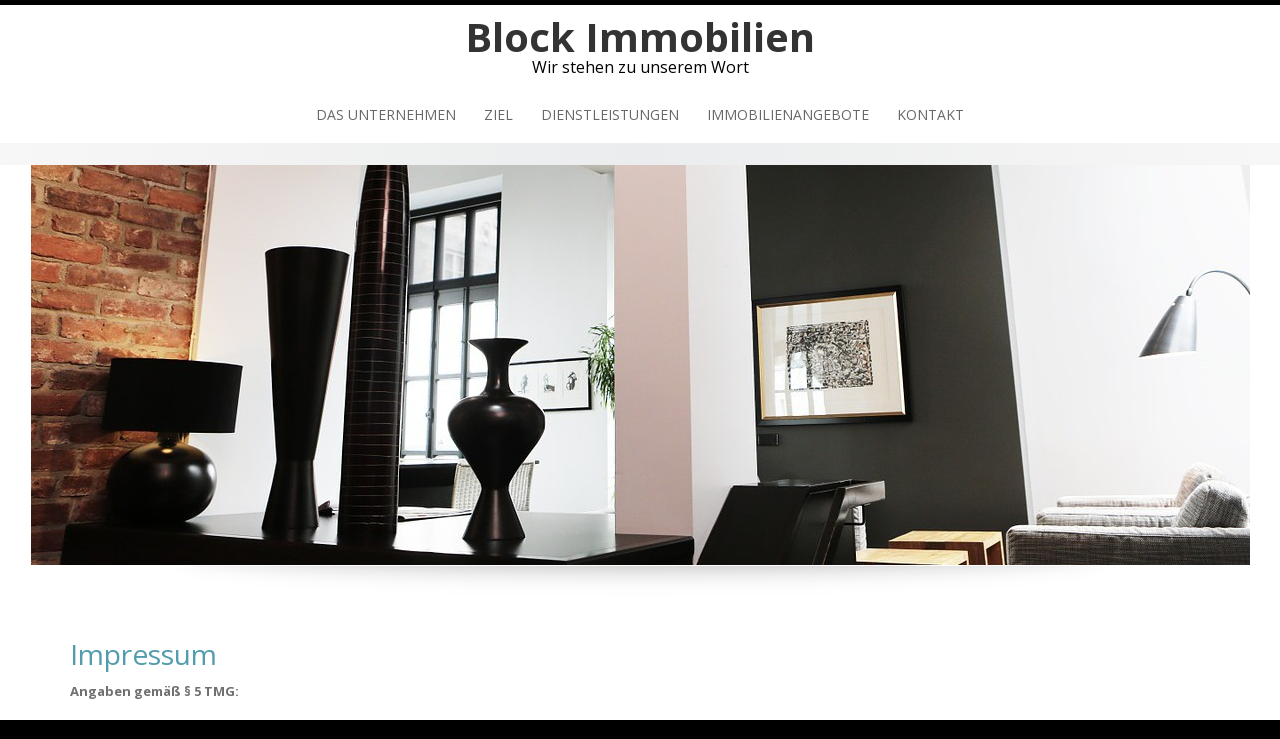

--- FILE ---
content_type: text/html; charset=UTF-8
request_url: http://blockimmobilien.de/impressum/
body_size: 25839
content:
<!DOCTYPE html>
<html lang="de">
<head>
<meta charset="UTF-8">
<meta name="viewport" content="width=device-width, initial-scale=1">
<link rel="profile" href="http://gmpg.org/xfn/11">
<link rel="pingback" href="http://blockimmobilien.de/xmlrpc.php">

<title>Impressum - Block Immobilien</title>

<!-- This site is optimized with the Yoast SEO plugin v11.3 - https://yoast.com/wordpress/plugins/seo/ -->
<link rel="canonical" href="http://blockimmobilien.de/impressum/" />
<meta property="og:locale" content="de_DE" />
<meta property="og:type" content="article" />
<meta property="og:title" content="Impressum - Block Immobilien" />
<meta property="og:description" content="Angaben gemäß § 5 TMG: Block Immobilien An der Pinnau 24 24558 Henstedt-Ulzburg Kontakt: Tel.: + 49 (0) 4193 &#8211; 8782082 E-Mail: info@Blockimmobilien.de Umsatzsteuer: Umsatzsteuer-Identifikationsnummer gemäß §27 a Umsatzsteuergesetz: 1101404458 Streitschlichtung: Die Europäische Kommission stellt eine Plattform zur Online-Streitbeilegung (OS) bereit: https://ec.europa.eu/consumers/odr Unsere E-Mail-Adresse finden Sie oben im Impressum. Wir&hellip;Read More" />
<meta property="og:url" content="http://blockimmobilien.de/impressum/" />
<meta property="og:site_name" content="Block Immobilien" />
<meta name="twitter:card" content="summary" />
<meta name="twitter:description" content="Angaben gemäß § 5 TMG: Block Immobilien An der Pinnau 24 24558 Henstedt-Ulzburg Kontakt: Tel.: + 49 (0) 4193 &#8211; 8782082 E-Mail: info@Blockimmobilien.de Umsatzsteuer: Umsatzsteuer-Identifikationsnummer gemäß §27 a Umsatzsteuergesetz: 1101404458 Streitschlichtung: Die Europäische Kommission stellt eine Plattform zur Online-Streitbeilegung (OS) bereit: https://ec.europa.eu/consumers/odr Unsere E-Mail-Adresse finden Sie oben im Impressum. Wir&hellip;Read More" />
<meta name="twitter:title" content="Impressum - Block Immobilien" />
<script type='application/ld+json' class='yoast-schema-graph yoast-schema-graph--main'>{"@context":"https://schema.org","@graph":[{"@type":"Organization","@id":"http://blockimmobilien.de/#organization","name":"Block Immobilien","url":"http://blockimmobilien.de/","sameAs":[],"logo":{"@type":"ImageObject","@id":"http://blockimmobilien.de/#logo","url":"http://blockimmobilien.de/wp-content/uploads/2015/11/flyer_logo_orange2.jpg","width":408,"height":219,"caption":"Block Immobilien"},"image":{"@id":"http://blockimmobilien.de/#logo"}},{"@type":"WebSite","@id":"http://blockimmobilien.de/#website","url":"http://blockimmobilien.de/","name":"Block Immobilien","publisher":{"@id":"http://blockimmobilien.de/#organization"},"potentialAction":{"@type":"SearchAction","target":"http://blockimmobilien.de/?s={search_term_string}","query-input":"required name=search_term_string"}},{"@type":"WebPage","@id":"http://blockimmobilien.de/impressum/#webpage","url":"http://blockimmobilien.de/impressum/","inLanguage":"de","name":"Impressum - Block Immobilien","isPartOf":{"@id":"http://blockimmobilien.de/#website"},"datePublished":"2015-11-23T13:44:04+00:00","dateModified":"2018-05-29T13:53:08+00:00"}]}</script>
<!-- / Yoast SEO plugin. -->

<link rel='dns-prefetch' href='//fonts.googleapis.com' />
<link rel='dns-prefetch' href='//s.w.org' />
<link rel="alternate" type="application/rss+xml" title="Block Immobilien &raquo; Feed" href="http://blockimmobilien.de/feed/" />
<link rel="alternate" type="application/rss+xml" title="Block Immobilien &raquo; Kommentar-Feed" href="http://blockimmobilien.de/comments/feed/" />
		<script type="text/javascript">
			window._wpemojiSettings = {"baseUrl":"https:\/\/s.w.org\/images\/core\/emoji\/12.0.0-1\/72x72\/","ext":".png","svgUrl":"https:\/\/s.w.org\/images\/core\/emoji\/12.0.0-1\/svg\/","svgExt":".svg","source":{"concatemoji":"http:\/\/blockimmobilien.de\/wp-includes\/js\/wp-emoji-release.min.js?ver=5.2.21"}};
			!function(e,a,t){var n,r,o,i=a.createElement("canvas"),p=i.getContext&&i.getContext("2d");function s(e,t){var a=String.fromCharCode;p.clearRect(0,0,i.width,i.height),p.fillText(a.apply(this,e),0,0);e=i.toDataURL();return p.clearRect(0,0,i.width,i.height),p.fillText(a.apply(this,t),0,0),e===i.toDataURL()}function c(e){var t=a.createElement("script");t.src=e,t.defer=t.type="text/javascript",a.getElementsByTagName("head")[0].appendChild(t)}for(o=Array("flag","emoji"),t.supports={everything:!0,everythingExceptFlag:!0},r=0;r<o.length;r++)t.supports[o[r]]=function(e){if(!p||!p.fillText)return!1;switch(p.textBaseline="top",p.font="600 32px Arial",e){case"flag":return s([55356,56826,55356,56819],[55356,56826,8203,55356,56819])?!1:!s([55356,57332,56128,56423,56128,56418,56128,56421,56128,56430,56128,56423,56128,56447],[55356,57332,8203,56128,56423,8203,56128,56418,8203,56128,56421,8203,56128,56430,8203,56128,56423,8203,56128,56447]);case"emoji":return!s([55357,56424,55356,57342,8205,55358,56605,8205,55357,56424,55356,57340],[55357,56424,55356,57342,8203,55358,56605,8203,55357,56424,55356,57340])}return!1}(o[r]),t.supports.everything=t.supports.everything&&t.supports[o[r]],"flag"!==o[r]&&(t.supports.everythingExceptFlag=t.supports.everythingExceptFlag&&t.supports[o[r]]);t.supports.everythingExceptFlag=t.supports.everythingExceptFlag&&!t.supports.flag,t.DOMReady=!1,t.readyCallback=function(){t.DOMReady=!0},t.supports.everything||(n=function(){t.readyCallback()},a.addEventListener?(a.addEventListener("DOMContentLoaded",n,!1),e.addEventListener("load",n,!1)):(e.attachEvent("onload",n),a.attachEvent("onreadystatechange",function(){"complete"===a.readyState&&t.readyCallback()})),(n=t.source||{}).concatemoji?c(n.concatemoji):n.wpemoji&&n.twemoji&&(c(n.twemoji),c(n.wpemoji)))}(window,document,window._wpemojiSettings);
		</script>
		<style type="text/css">
img.wp-smiley,
img.emoji {
	display: inline !important;
	border: none !important;
	box-shadow: none !important;
	height: 1em !important;
	width: 1em !important;
	margin: 0 .07em !important;
	vertical-align: -0.1em !important;
	background: none !important;
	padding: 0 !important;
}
</style>
	<link rel='stylesheet' id='wp-block-library-css'  href='http://blockimmobilien.de/wp-includes/css/dist/block-library/style.min.css?ver=5.2.21' type='text/css' media='all' />
<link rel='stylesheet' id='sow-slider-slider-css'  href='http://blockimmobilien.de/wp-content/plugins/so-widgets-bundle/css/slider/slider.css?ver=1.17.8' type='text/css' media='all' />
<link rel='stylesheet' id='sow-slider-default-22ad175b285a-css'  href='http://blockimmobilien.de/wp-content/uploads/siteorigin-widgets/sow-slider-default-22ad175b285a.css?ver=5.2.21' type='text/css' media='all' />
<link rel='stylesheet' id='default-icon-styles-css'  href='http://blockimmobilien.de/wp-content/plugins/svg-vector-icon-plugin/public/../admin/css/wordpress-svg-icon-plugin-style.min.css?ver=5.2.21' type='text/css' media='all' />
<link rel='stylesheet' id='emphasize-fonts-css'  href='https://fonts.googleapis.com/css?family=Open+Sans%3A300%2C400%2C600%2C700&#038;subset=latin%2Clatin-ext' type='text/css' media='all' />
<link rel='stylesheet' id='genericons-css'  href='http://blockimmobilien.de/wp-content/themes/emphasize/fonts/genericons.css?ver=3.3' type='text/css' media='all' />
<link rel='stylesheet' id='bootstrap-css'  href='http://blockimmobilien.de/wp-content/themes/emphasize/css/bootstrap.min.css?ver=3.2.1' type='text/css' media='all' />
<link rel='stylesheet' id='animate-css'  href='http://blockimmobilien.de/wp-content/themes/emphasize/css/animate.min.css?ver=2015' type='text/css' media='all' />
<link rel='stylesheet' id='emphasize-style-css'  href='http://blockimmobilien.de/wp-content/themes/emphasize/style.css?ver=5.2.21' type='text/css' media='all' />
<style id='emphasize-style-inline-css' type='text/css'>
.site-branding img, .site-title { margin: 10px 0 0 0;}
		.site-title a, .site-title a:visited, .site-title a:hover { color: #333;}
a, a:visited { color: #7cb6c2;}
a:hover, a:focus, a:active { color: #c78b31;}
h1, h2, h3, h4, h5, h6, h1 a, h2 a, h3 a { color: #519dad;}
#bottom-group h4 { color: #c8e1e6;}
#footer-group h4 { color: #a0a0a0;}
#bottom-group a, #bottom-group a:visited { color: #c8e1e6;}
#bottom-group a:hover { color: #c8e1e6;}
#bottom-group .tagcloud a { border-color: #c8e1e6;}
#bottom-group .widget li { border-color: #87a3a8;}
#site-footer a { color: #a0a0a0;}
#site-footer a:hover { color: #c7b596;}
.social-navigation a { color: #5d636a;}
.social-navigation a:hover { color: #a9aeb3;}
.gallery-caption { background-color: #fff; color: #747474;}
.primary-navigation li a, .primary-navigation li li > a, .primary-navigation li.home a { color: #686868;}
.primary-navigation ul ul { background-color: #ebeced;}
.site-navigation li.home a:hover, .site-navigation a:hover, .site-navigation .current-menu-item > a,.site-navigation .current-menu-item > a, 
		.site-navigation .current-menu-ancestor > a { color: #7cb6c2;}
.menu-toggle { background-color: #282828; color: #fff;}
		.menu-toggle:active,.menu-toggle:focus,.menu-toggle:hover { background-color: #7cb6c2;}
		.site-navigation.toggled-on a { background-color: #080d07; border-color: #262826; color: #b8b8b8;}
		.site-navigation.toggled-on a:hover, .site-navigation.toggled-on .current-menu-item > a,.site-navigation.toggled-on .current-menu-item > a,	.site-navigation.toggled-on .current-menu-ancestor > a { color: #fff;}
#announcement { background-color: #7cb6c2; color: #fff;}
.header-bg { background-color: #ffffff;}
#bottom-group { background-color: #709096; color: #fff;}
#site-footer { background-color: #282828; color: #a0a0a0;}

</style>
<link rel='stylesheet' id='tablepress-default-css'  href='http://blockimmobilien.de/wp-content/plugins/tablepress/css/default.min.css?ver=1.9.2' type='text/css' media='all' />
<script type='text/javascript' src='http://blockimmobilien.de/wp-includes/js/jquery/jquery.js?ver=1.12.4-wp'></script>
<script type='text/javascript' src='http://blockimmobilien.de/wp-includes/js/jquery/jquery-migrate.min.js?ver=1.4.1'></script>
<script type='text/javascript' src='http://blockimmobilien.de/wp-content/plugins/so-widgets-bundle/js/jquery.cycle.min.js?ver=1.17.8'></script>
<script type='text/javascript' src='http://blockimmobilien.de/wp-content/plugins/so-widgets-bundle/js/slider/jquery.slider.min.js?ver=1.17.8'></script>
<link rel='https://api.w.org/' href='http://blockimmobilien.de/wp-json/' />
<link rel="EditURI" type="application/rsd+xml" title="RSD" href="http://blockimmobilien.de/xmlrpc.php?rsd" />
<link rel="wlwmanifest" type="application/wlwmanifest+xml" href="http://blockimmobilien.de/wp-includes/wlwmanifest.xml" /> 
<meta name="generator" content="WordPress 5.2.21" />
<link rel='shortlink' href='http://blockimmobilien.de/?p=376' />
<link rel="alternate" type="application/json+oembed" href="http://blockimmobilien.de/wp-json/oembed/1.0/embed?url=http%3A%2F%2Fblockimmobilien.de%2Fimpressum%2F" />
<link rel="alternate" type="text/xml+oembed" href="http://blockimmobilien.de/wp-json/oembed/1.0/embed?url=http%3A%2F%2Fblockimmobilien.de%2Fimpressum%2F&#038;format=xml" />
<!-- <meta name="NextGEN" version="3.3.17" /> -->
</head>

<body class="page-template page-template-page-templates page-template-full-width page-template-page-templatesfull-width-php page page-id-376">

    <div id="page" class="hfeed site" style="color:#6F6F6F;">
        <a class="skip-link screen-reader-text" href="#content">Skip to content</a>
            


    <header id="masthead" class="site-header">

    <div class="header-bg" style="background-color: #ffffff; background-image: url();">
        
        <div class="site-branding">  
             
	


    <h1 class="site-title">
        <a href="http://blockimmobilien.de" title="Block Immobilien 
            Wir stehen zu unserem Wort" rel="home">Block Immobilien        </a>
    </h1>
    								
	        <h2 class="site-tagline">Wir stehen zu unserem Wort</h2>
    
    
        </div><!-- .site-branding -->
        
        <nav id="site-navigation" class="site-navigation primary-navigation">
            <div class="toggle-container visible-xs visible-sm hidden-md hidden-lg">
              <button class="menu-toggle">Menu</button></div>
            
            <div class="menu-menue1-container"><ul id="menu-menue1" class="nav-menu"><li id="menu-item-82" class="menu-item menu-item-type-post_type menu-item-object-page menu-item-home menu-item-82"><a href="http://blockimmobilien.de/">Das Unternehmen</a></li>
<li id="menu-item-15" class="menu-item menu-item-type-post_type menu-item-object-page menu-item-15"><a href="http://blockimmobilien.de/ziel/">Ziel</a></li>
<li id="menu-item-440" class="menu-item menu-item-type-post_type menu-item-object-page menu-item-has-children menu-item-440"><a href="http://blockimmobilien.de/dienstleistungen/">Dienstleistungen</a>
<ul class="sub-menu">
	<li id="menu-item-444" class="menu-item menu-item-type-post_type menu-item-object-page menu-item-444"><a href="http://blockimmobilien.de/dienstleistungen/verkaufen-2/">Verkaufen</a></li>
	<li id="menu-item-447" class="menu-item menu-item-type-post_type menu-item-object-page menu-item-447"><a href="http://blockimmobilien.de/dienstleistungen/service/">Service für Verkäufer</a></li>
	<li id="menu-item-441" class="menu-item menu-item-type-post_type menu-item-object-page menu-item-441"><a href="http://blockimmobilien.de/dienstleistungen/kaufen/">Kaufen</a></li>
	<li id="menu-item-503" class="menu-item menu-item-type-post_type menu-item-object-page menu-item-503"><a href="http://blockimmobilien.de/dienstleistungen/kaufberatung-fuer-private-immobilienkaeufer/">Makler-Service und Kaufbegleitung für Immobilienkäufer</a></li>
</ul>
</li>
<li id="menu-item-394" class="menu-item menu-item-type-post_type menu-item-object-page menu-item-has-children menu-item-394"><a href="http://blockimmobilien.de/immobilienangebote/">Immobilienangebote</a>
<ul class="sub-menu">
	<li id="menu-item-584" class="menu-item menu-item-type-post_type menu-item-object-page menu-item-584"><a href="http://blockimmobilien.de/immobilienangebote/aktuelle-angebote/">Angebote</a></li>
	<li id="menu-item-16" class="menu-item menu-item-type-post_type menu-item-object-page menu-item-16"><a href="http://blockimmobilien.de/immobilienangebote/highlights-2/">Highlights</a></li>
</ul>
</li>
<li id="menu-item-54" class="menu-item menu-item-type-post_type menu-item-object-page menu-item-54"><a href="http://blockimmobilien.de/kontakt/">Kontakt</a></li>
</ul></div>                    
          </nav> 
          </div>
    <div id="header-footer"></div>    
    
    		         
    </header>  
        
   	
<aside id="full-banner" role="complementary">
    <div class="so-widget-sow-slider so-widget-sow-slider-default-22ad175b285a"><div class="sow-slider-base " style="display: none"><ul class="sow-slider-images" data-settings="{&quot;pagination&quot;:true,&quot;speed&quot;:800,&quot;timeout&quot;:8000,&quot;paused&quot;:false,&quot;pause_on_hover&quot;:false,&quot;swipe&quot;:true,&quot;nav_always_show_mobile&quot;:&quot;&quot;,&quot;breakpoint&quot;:&quot;780px&quot;}">		<li class="sow-slider-image" style="background-color: #ffffff" >
						<div class="sow-slider-image-container">
				<div class="sow-slider-image-wrapper" style="max-width: 1219px">
										<img width="1219" height="400" src="http://blockimmobilien.de/wp-content/uploads/2015/11/wohnumg1-e1448450710317.jpg" class="sow-slider-foreground-image" alt="" loading="1" srcset="http://blockimmobilien.de/wp-content/uploads/2015/11/wohnumg1-e1448450710317.jpg 1219w, http://blockimmobilien.de/wp-content/uploads/2015/11/wohnumg1-e1448450710317-300x98.jpg 300w, http://blockimmobilien.de/wp-content/uploads/2015/11/wohnumg1-e1448450710317-644x211.jpg 644w, http://blockimmobilien.de/wp-content/uploads/2015/11/wohnumg1-e1448450710317-1200x394.jpg 1200w, http://blockimmobilien.de/wp-content/uploads/2015/11/wohnumg1-e1448450710317-1140x374.jpg 1140w" sizes="(max-width: 1219px) 100vw, 1219px" />									</div>
			</div>
					</li>
				<li class="sow-slider-image" style="background-color: #ffffff" >
						<div class="sow-slider-image-container">
				<div class="sow-slider-image-wrapper" style="max-width: 1220px">
										<img width="1220" height="400" src="http://blockimmobilien.de/wp-content/uploads/2015/11/slider5.jpg" class="sow-slider-foreground-image" alt="" loading="1" srcset="http://blockimmobilien.de/wp-content/uploads/2015/11/slider5.jpg 1220w, http://blockimmobilien.de/wp-content/uploads/2015/11/slider5-300x98.jpg 300w, http://blockimmobilien.de/wp-content/uploads/2015/11/slider5-644x211.jpg 644w, http://blockimmobilien.de/wp-content/uploads/2015/11/slider5-1200x393.jpg 1200w, http://blockimmobilien.de/wp-content/uploads/2015/11/slider5-1140x374.jpg 1140w" sizes="(max-width: 1220px) 100vw, 1220px" />									</div>
			</div>
					</li>
				<li class="sow-slider-image" style="background-color: #ffffff" >
						<div class="sow-slider-image-container">
				<div class="sow-slider-image-wrapper" style="max-width: 1220px">
										<img width="1220" height="401" src="http://blockimmobilien.de/wp-content/uploads/2015/11/slider3.jpg" class="sow-slider-foreground-image" alt="" loading="1" srcset="http://blockimmobilien.de/wp-content/uploads/2015/11/slider3.jpg 1220w, http://blockimmobilien.de/wp-content/uploads/2015/11/slider3-300x99.jpg 300w, http://blockimmobilien.de/wp-content/uploads/2015/11/slider3-644x212.jpg 644w, http://blockimmobilien.de/wp-content/uploads/2015/11/slider3-1200x394.jpg 1200w, http://blockimmobilien.de/wp-content/uploads/2015/11/slider3-1140x375.jpg 1140w" sizes="(max-width: 1220px) 100vw, 1220px" />									</div>
			</div>
					</li>
				<li class="sow-slider-image" style="background-color: #ffffff" >
						<div class="sow-slider-image-container">
				<div class="sow-slider-image-wrapper" style="max-width: 1220px">
										<img width="1220" height="399" src="http://blockimmobilien.de/wp-content/uploads/2015/11/slider4.jpg" class="sow-slider-foreground-image" alt="" loading="1" srcset="http://blockimmobilien.de/wp-content/uploads/2015/11/slider4.jpg 1220w, http://blockimmobilien.de/wp-content/uploads/2015/11/slider4-300x98.jpg 300w, http://blockimmobilien.de/wp-content/uploads/2015/11/slider4-644x211.jpg 644w, http://blockimmobilien.de/wp-content/uploads/2015/11/slider4-1200x392.jpg 1200w, http://blockimmobilien.de/wp-content/uploads/2015/11/slider4-1140x373.jpg 1140w" sizes="(max-width: 1220px) 100vw, 1220px" />									</div>
			</div>
					</li>
		</ul>				<ol class="sow-slider-pagination">
											<li><a href="#" data-goto="0" aria-label="display slide 1"></a></li>
											<li><a href="#" data-goto="1" aria-label="display slide 2"></a></li>
											<li><a href="#" data-goto="2" aria-label="display slide 3"></a></li>
											<li><a href="#" data-goto="3" aria-label="display slide 4"></a></li>
									</ol>

				<div class="sow-slide-nav sow-slide-nav-next">
					<a href="#" data-goto="next" aria-label="next slide" data-action="next">
						<em class="sow-sld-icon-thin-right"></em>
					</a>
				</div>

				<div class="sow-slide-nav sow-slide-nav-prev">
					<a href="#" data-goto="previous" aria-label="previous slide" data-action="prev">
						<em class="sow-sld-icon-thin-left"></em>
					</a>
				</div>
				</div></div> 
</aside>

	<div id="shadow"><img src="http://blockimmobilien.de/wp-content/themes/emphasize/images/shadow.png" alt="shadow"/></div>
   	                                   
    <div id="content" class="site-content">  

	              
              
<div id="primary" class="content-area">
    <main id="main" class="site-main">
      <div class="container">
        <div class="row">
          <div class="col-md-12">
                        
            


			
<article id="post-376" class="post-376 page type-page status-publish hentry" itemscope="" itemtype="http://schema.org/Article">
	<header class="entry-header">
		<h1 class="entry-title" itemprop="name">Impressum</h1>	</header><!-- .entry-header -->

	<div class="entry-content">
		<p><strong>Angaben gemäß § 5 TMG:</strong></p>
<p>Block Immobilien</p>
<p>An der Pinnau 24</p>
<p>24558 Henstedt-Ulzburg</p>
<p><strong>Kontakt:</strong></p>
<p>Tel.: + 49 (0) 4193 &#8211; 8782082</p>
<p>E-Mail: info@Blockimmobilien.de</p>
<p><strong>Umsatzsteuer:</strong></p>
<p>Umsatzsteuer-Identifikationsnummer gemäß §27 a Umsatzsteuergesetz: 1101404458</p>
<p><strong>Streitschlichtung:</strong></p>
<p style="text-align: justify;">Die Europäische Kommission stellt eine Plattform zur Online-Streitbeilegung (OS) bereit: <a href="https://ec.europa.eu/consumers/odr">https://ec.europa.eu/consumers/odr</a><br />
Unsere E-Mail-Adresse finden Sie oben im Impressum. Wir sind nicht bereit oder verpflichtet, an Streitbeilegungsverfahren vor einer Verbraucherschlichtungsstelle teilzunehmen.</p>
<p>&nbsp;<strong>1. Haftungsbeschränkung / Disclaimer<br />
</strong></p>
<p style="text-align: justify;">Inhalt und Werke dieser Website sind urheberrechtlich geschützt. Trotz höchster Sorgfalt kann nicht für die Richtigkeit der wiedergegebenen Informationen oder die permanente technische Erreichbarkeit garantiert werden. Es wird keine Haftung für den Inhalt von extern verlinkten Websites übernommen. Auf deren Inhalte haben wir keinen Einfluss und distanzieren uns ausdrücklich. Sollten Sie dennoch etwas an unseren Seiten zu beanstanden haben, bitten wir um einen einfachen entsprechenden Hinweis, damit wir die Inhalte schnellstmöglich entfernen können.</p>
<p style="text-align: justify;"><strong>2. Externe Links</strong></p>
<p style="text-align: justify;">Diese Website enthält Verknüpfungen zu Websites Dritter („externe Links“). Diese Websites unterliegen der Haftung der jeweiligen Betreiber. Der Anbieter hat bei der erstmaligen Verknüpfung der externen Links die fremden Inhalte daraufhin überprüft, ob etwaige Rechtsverstöße bestehen. Zu dem Zeitpunkt waren keine Rechtsverstöße ersichtlich. Der Anbieter hat keinerlei Einfluss auf die aktuelle und zukünftige Gestaltung und auf die Inhalte der verknüpften Seiten. Das Setzen von externen Links bedeutet nicht, dass sich der Anbieter die hinter dem Verweis oder Link liegenden Inhalte zu Eigen macht. Eine ständige Kontrolle der externen Links ist für den Anbieter ohne konkrete Hinweise auf Rechtsverstöße nicht zumutbar. Bei Kenntnis von Rechtsverstößen werden jedoch derartige externe Links unverzüglich gelöscht.</p>
<p style="text-align: justify;"><strong>3. Urheber- und Leistungsschutzrechte</strong></p>
<p style="text-align: justify;">Die auf dieser Website veröffentlichten Inhalte unterliegen dem deutschen Urheber- und Leistungsschutzrecht. Jede vom deutschen Urheber- und Leistungsschutzrecht nicht zugelassene Verwertung bedarf der vorherigen schriftlichen Zustimmung des Anbieters oder jeweiligen Rechteinhabers. Dies gilt insbesondere für Vervielfältigung, Bearbeitung, Übersetzung, Einspeicherung, Verarbeitung bzw. Wiedergabe von Inhalten in Datenbanken oder anderen elektronischen Medien und Systemen. Inhalte und Rechte Dritter sind dabei als solche gekennzeichnet. Die unerlaubte Vervielfältigung oder Weitergabe einzelner Inhalte oder kompletter Seiten ist nicht gestattet und strafbar. Lediglich die Herstellung von Kopien und Downloads für den persönlichen, privaten und nicht kommerziellen Gebrauch ist erlaubt. Die Darstellung dieser Website in fremden Frames ist nur mit schriftlicher Erlaubnis zulässig.</p>
<p style="text-align: justify;"><strong>4. Besondere Nutzungsbedingungen</strong></p>
<p style="text-align: justify;">Soweit besondere Bedingungen für einzelne Nutzungen dieser Website von den vorgenannten Nummern 1. bis 3. abweichen, wird an entsprechender Stelle ausdrücklich darauf hingewiesen. In diesem Falle gelten im jeweiligen Einzelfall die besonderen Nutzungsbedingungen.</p>
<p style="text-align: justify;">Quelle: Impressum-Generator von anwalt.de<br />
Bildquellennachweis: © Pixabay, pixelio, unsplash</p>
			</div><!-- .entry-content -->

	<footer class="entry-footer">
			</footer><!-- .entry-footer -->
    
</article><!-- #post-## -->
            
            
 
            
          </div>
        </div>
      </div>
    
    </main>
</div>
    




</div><!-- #content -->



	<footer id="site-footer">
		<div class="site-info">        
        
                
         	        
			<nav id="footer-nav">
            	<ul id="footer-menu" class="menu"><li id="menu-item-467" class="menu-item menu-item-type-post_type menu-item-object-page menu-item-467"><a href="http://blockimmobilien.de/kontakt/">Kontakt</a></li>
<li id="menu-item-468" class="menu-item menu-item-type-post_type menu-item-object-page current-menu-item page_item page-item-376 current_page_item menu-item-468"><a href="http://blockimmobilien.de/impressum/" aria-current="page">Impressum</a></li>
<li id="menu-item-802" class="menu-item menu-item-type-post_type menu-item-object-page menu-item-802"><a href="http://blockimmobilien.de/datenschutzerklaerung-2/">Datenschutzerklärung</a></li>
</ul>          	</nav> 
  

          Copyright &copy; 
           2026 Block Immobilien.&nbsp;All rights reserved.          
		</div>
	</footer>
    
</div><!-- #page -->

<!-- ngg_resource_manager_marker --><script type='text/javascript' src='http://blockimmobilien.de/wp-content/themes/emphasize/js/navigation.js?ver=20120206'></script>
<script type='text/javascript' src='http://blockimmobilien.de/wp-content/themes/emphasize/js/skip-link-focus-fix.js?ver=20130115'></script>
<script type='text/javascript' src='http://blockimmobilien.de/wp-includes/js/wp-embed.min.js?ver=5.2.21'></script>

</body>
</html>


--- FILE ---
content_type: text/javascript
request_url: http://blockimmobilien.de/wp-content/plugins/so-widgets-bundle/js/slider/jquery.slider.min.js?ver=1.17.8
body_size: 3903
content:
var sowb=window.sowb||{};sowb.SiteOriginSlider=function(e){return{playSlideVideo:function(i){e(i).find("video").each((function(){void 0!==this.play&&this.play()}))},pauseSlideVideo:function(i){e(i).find("video").each((function(){void 0!==this.pause&&this.pause()}))},setupActiveSlide:function(i,t,s){var n=e(i).find(".cycle-sentinel"),o=e(t),d=o.find("video.sow-background-element");(void 0===s?n.css("height",o.outerHeight()):n.animate({height:o.outerHeight()},s),d.length)&&(o.outerWidth()/o.outerHeight()>d.outerWidth()/d.outerHeight()?d.css({width:"100%",height:"auto"}):d.css({width:"auto",height:"100%"}),d.css({"margin-left":-Math.ceil(d.width()/2),"margin-top":-Math.ceil(d.height()/2)}))}}},jQuery((function(e){sowb.setupSliders=sowb.setupSlider=function(){var i=new sowb.SiteOriginSlider(e);e(".sow-slider-images").each((function(){var t=e(this);if(t.data("initialized"))return t;var s=t.siblings(".sow-slider-pagination"),n=t.closest(".sow-slider-base"),o=n.find(".sow-slide-nav"),d=t.find(".sow-slider-image"),a=t.data("settings");d.each((function(i,t){var s=e(t),n=s.data("url");void 0!==n&&n.hasOwnProperty("url")&&(s.click((function(e){e.preventDefault(),window.open(n.url,n.hasOwnProperty("new_window")&&n.new_window?"_blank":"_self").opener=null})),s.find("a").click((function(e){e.stopPropagation()})))}));var l=function(){var c=t.closest(".so-widget-fittext-wrapper");if(c.length>0&&!c.data("fitTextDone"))c.on("fitTextDone",(function(){l()}));else{n.show();var r=function(){t.find(".sow-slider-image").each((function(){var i=e(this);i.css("height",i.find(".sow-slider-image-wrapper").outerHeight())}))};if(e(window).on("resize panelsStretchRows",r).resize(),e(sowb).on("setup_widgets",r),t.on({"cycle-after":function(t,s,n,o,d){var a=e(this);i.playSlideVideo(o),i.setupActiveSlide(a,o),e(o).trigger("sowSlideCycleAfter")},"cycle-before":function(t,n,o,d,a){var l=e(this);s.find("> li").removeClass("sow-active").eq(n.slideNum-1).addClass("sow-active"),i.pauseSlideVideo(o),i.setupActiveSlide(l,d,n.speed),e(d).trigger("sowSlideCycleBefore")},"cycle-initialized":function(n,d){i.playSlideVideo(e(this).find(".cycle-slide-active")),i.setupActiveSlide(t,d.slides[0]),s.find(">li").removeClass("sow-active").eq(0).addClass("sow-active"),e(this).find(".cycle-slide-active").trigger("sowSlideInitial"),d.slideCount<=1&&(s.hide(),o.hide()),e(window).resize(),setTimeout((function(){r(),i.setupActiveSlide(t,d.slides[0]),t.find(".cycle-sentinel").empty()}),200)}}).cycle({slides:"> .sow-slider-image",speed:a.speed,timeout:a.timeout,swipe:a.swipe,paused:a.paused,pauseOnHover:a.pause_on_hover,"swipe-fx":"scrollHorz",log:!1}),t.find("video.sow-background-element").on("loadeddata",(function(){i.setupActiveSlide(t,t.find(".cycle-slide-active"))})),s.add(o).hide(),d.length>1)if(n.hasClass("sow-slider-is-mobile"))a.nav_always_show_mobile&&window.matchMedia("(max-width: "+a.breakpoint+")").matches&&(s.show(),o.show());else{var u=!1;n.mouseenter((function(){s.add(o).clearQueue().fadeIn(150),u=!1})).mouseleave((function(){u=!0,setTimeout((function(){u&&s.add(o).clearQueue().fadeOut(150),u=!1}),750)}))}var w=function(){i.setupActiveSlide(t,t.find(".cycle-slide-active"))};e(window).on("resize",w),e(sowb).on("setup_widgets",w),s.find("> li > a").click((function(i){i.preventDefault(),t.cycle("goto",e(this).data("goto"))})),o.find("> a").click((function(i){i.preventDefault(),t.cycle(e(this).data("action"))})),n.keydown((function(e){37===e.which?t.cycle("prev"):39===e.which&&t.cycle("next")}))}},c=t.find("img.sow-slider-background-image, img.sow-slider-foreground-image"),r=0,u=!1;c.each((function(){e(this);this.complete?r++:e(this).one("load",(function(){++r!==c.length||u||(l(),u=!0)})).attr("src",e(this).attr("src")),r!==c.length||u||(l(),u=!0)})),0===c.length&&l(),t.data("initialized",!0)}))},sowb.setupSliders(),e(sowb).on("setup_widgets",sowb.setupSliders)})),window.sowb=sowb;